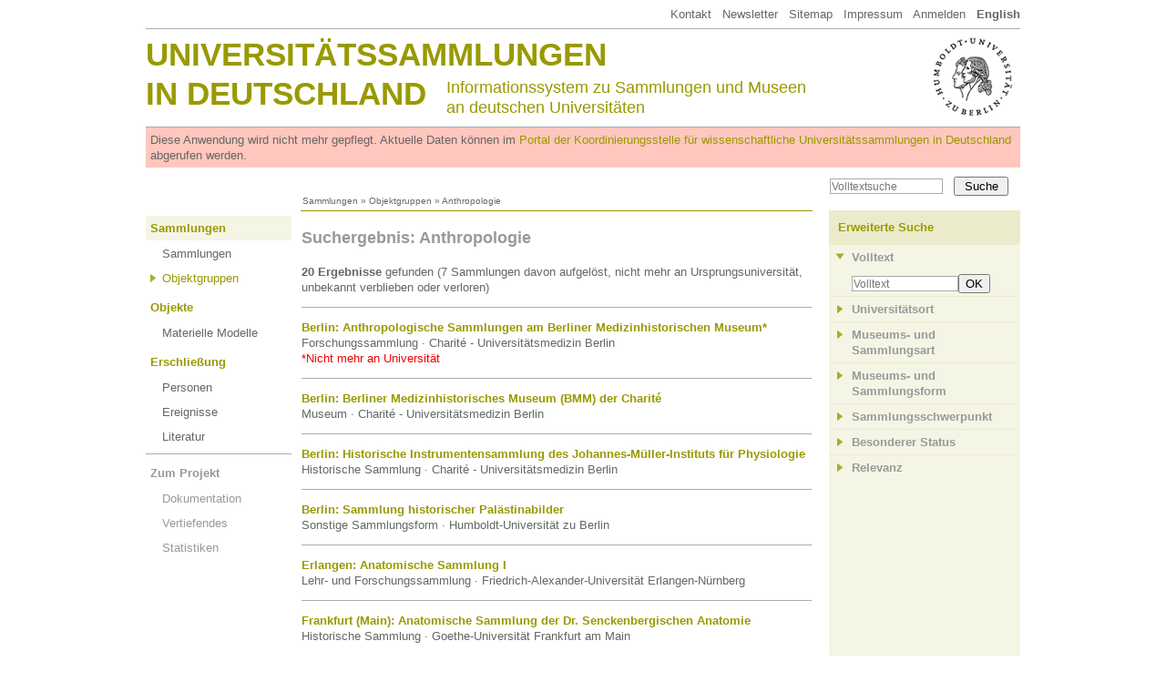

--- FILE ---
content_type: text/html
request_url: http://universitaetssammlungen.de/search/obgforschung/Anthropologie?setLocale=de
body_size: 5887
content:
<!DOCTYPE html>
<html lang="de">
  <head>
    <meta http-equiv="Content-Type" content="text/html; charset=utf-8">
    <title>Anthropologie (Sammlungen) &middot; Universitätssammlungen in Deutschland</title>
    <link rel="stylesheet" type="text/css" href="/css/usm3.css?2">
    <link rel="stylesheet" type="text/css" href="/css/print.css" media="print">
    <link rel="stylesheet" type="text/css" href="/lightbox/css/lightbox.css">
    <script type="text/javascript" src="/js/jquery/1.7.2/jquery.min.js"></script>
    <script type="text/javascript" src="/js/jquery/jquery.appear-1.1.1.min.js"></script>
    <!-- <script type="text/javascript" src="/js/jquery/waypoints.min.js"></script> -->
    <script type="text/javascript" src="/lightbox/lightbox.js"></script>
    <script type="text/javascript" src="/js/jquery/carousel.js"></script>
    <script type="text/javascript" src="/js/usm3.js"></script>  
  </head>
  <body>

<div id="pgCanvas">
    
  <!-- Menu Top -->
  <div id="menuTop"><a href="/dokumentation/impressum">Kontakt</a> &nbsp;
<a href="https://wissenschaftliche-sammlungen.de/de/nachrichten/newsletter-abonnieren" target="_blank">Newsletter</a> &nbsp;
<a href="/dokumentation/sitemap">Sitemap</a> &nbsp; 
<a href="/dokumentation/impressum">Impressum</a> &nbsp; 
<a href="/account">Anmelden</a> &nbsp; 
<a href="/search/obgforschung/Anthropologie?setLocale=en"><b>English</b></a>

</div>
  
  <!-- Header Area   -->
  <div id="header1">
        <div id="huLogo"><a href="http://www.hu-berlin.de/" target="_blank"><img src="/shared/hu.png"></a></div>
     <div id="headTitle1"><a href="/">Universitätssammlungen</a></div>
    <div id="headTitle2"><a href="/">in Deutschland</a></div>
    <div id="headSubTitle">Informationssystem zu Sammlungen und Museen<br>
    an deutschen Universitäten</div>  </div>
	
  <div id="obsolescenceWarning">
    Diese Anwendung wird nicht mehr gepflegt. Aktuelle Daten können im <a href="https://portal.wissenschaftliche-sammlungen.de" target="_blank">Portal der Koordinierungsstelle für wissenschaftliche Universitätssammlungen in Deutschland</a> abgerufen werden.
  </div>
  
  <!-- Search -->
  <div id="pgSearchBox"><form action="/search/volltext" method="get"><input type="text" name="fulltext" value="" placeholder="Volltextsuche"><input type="submit" value="Suche"></form></div>
  
  <!-- Breadcrumb -->
  <div id="breadcrumb"><a href="/index/sammlungen">Sammlungen</a> » <a href="/index/obg">Objektgruppen</a> » Anthropologie</div>
  
  <div style="overflow:hidden">
  <!-- Main Menu -->
  <div id="menuMain"><!-- Ebene 1 -->
<ul>
          <li class="standard">
      <span class="active"><a href="/index/sammlungen">Sammlungen</a></span>
	<ul>
		<li class=""><a href="/index/sammlungen">Sammlungen</a>
</li>
		<li class="active2"><a href="/index/obg">Objektgruppen</a>
</li>
</ul>
    </li>
          <li class="standard">
      <span class=""><a href="/modelle">Objekte</a></span>
	<ul>
		<li class=""><a href="/modelle">Materielle Modelle</a>
</li>
</ul>
    </li>
          <li class="standard">
      <span class=""><a href="/personen">Erschließung</a></span>
	<ul>
		<li class=""><a href="/personen">Personen</a>
</li>
		<li class=""><a href="/index/events">Ereignisse</a>
</li>
		<li class=""><a href="/bibliographie">Literatur</a>
</li>
</ul>
    </li>
          <li class="projekt">
      <span class=""><a href="/dokumentation">Zum Projekt</a></span>
	<ul>
		<li class=""><a href="/dokumentation">Dokumentation</a>
</li>
		<li class=""><a href="/dokumentation/vertiefendes">Vertiefendes</a>
</li>
		<li class=""><a href="/dokumentation/statistik">Statistiken</a>
</li>
</ul>
    </li>
  </ul></div>
  
    
      <!-- Main -->
      <div id="content"><h2>Suchergebnis: Anthropologie</h2>

<div id="resultsDisplay">
  
<div id="resultsInfo">
  
<p><b>20 Ergebnisse</b> gefunden
  (7 Sammlungen davon aufgelöst, nicht mehr an Ursprungsuniversität, unbekannt verblieben oder verloren)


</p></div>

<div id="results">
  
<div class="resultsSet">

      <div class="searchResults searchResultSam">
      <a href="/sammlung/49"><b>Berlin: Anthropologische Sammlungen am Berliner Medizinhistorischen Museum*</b></a><br>
      Forschungssammlung &middot; Charité - Universitätsmedizin Berlin      <br><span class="red">*Nicht mehr an Universität</span>    </div>
      <div class="searchResults searchResultSam">
      <a href="/sammlung/2"><b>Berlin: Berliner Medizinhistorisches Museum (BMM) der Charité</b></a><br>
      Museum &middot; Charité - Universitätsmedizin Berlin          </div>
      <div class="searchResults searchResultSam">
      <a href="/sammlung/376"><b>Berlin: Historische Instrumentensammlung des Johannes-Müller-Instituts für Physiologie</b></a><br>
      Historische Sammlung &middot; Charité - Universitätsmedizin Berlin          </div>
      <div class="searchResults searchResultSam">
      <a href="/sammlung/960"><b>Berlin: Sammlung historischer Palästinabilder</b></a><br>
      Sonstige Sammlungsform &middot; Humboldt-Universität zu Berlin          </div>
      <div class="searchResults searchResultSam">
      <a href="/sammlung/119"><b>Erlangen: Anatomische Sammlung I</b></a><br>
      Lehr- und Forschungssammlung &middot; Friedrich-Alexander-Universität Erlangen-Nürnberg          </div>
      <div class="searchResults searchResultSam">
      <a href="/sammlung/755"><b>Frankfurt (Main): Anatomische Sammlung der Dr. Senckenbergischen Anatomie</b></a><br>
      Historische Sammlung &middot; Goethe-Universität Frankfurt am Main          </div>
      <div class="searchResults searchResultSam">
      <a href="/sammlung/1019"><b>Freiburg (Breisgau): Anatomisches Kabinett Joseph Anton Rodeckers*</b></a><br>
      Historische Sammlung &middot; Albert-Ludwigs-Universität Freiburg      <br><span class="red">*Verloren</span>    </div>
      <div class="searchResults searchResultSam">
      <a href="/sammlung/33"><b>Göttingen: Blumenbachsche Schädelsammlung</b></a><br>
      Historische Sammlung &middot; Georg-August-Universität Göttingen          </div>
      <div class="searchResults searchResultSam">
      <a href="/sammlung/753"><b>Göttingen: Sammlung der Historischen Anthropologie</b></a><br>
      Historische Sammlung &middot; Georg-August-Universität Göttingen          </div>
      <div class="searchResults searchResultSam">
      <a href="/sammlung/23"><b>Göttingen: Sammlung des Seminars für Ur- und Frühgeschichte</b></a><br>
      Lehrsammlung &middot; Georg-August-Universität Göttingen          </div>
      <div class="searchResults searchResultSam">
      <a href="/sammlung/402"><b>Heidelberg: Museum für Geowissenschaften</b></a><br>
      Museum &middot; Universität Heidelberg          </div>
      <div class="searchResults searchResultSam">
      <a href="/sammlung/704"><b>Jena: Osteologische Sammlung des Instituts für Humangenetik und Anthropologie</b></a><br>
      Forschungssammlung &middot; Friedrich-Schiller-Universität Jena      <br><span class="red">*Nicht mehr an Universität</span>    </div>
      <div class="searchResults searchResultSam">
      <a href="/sammlung/707"><b>Jena: Sammlung der Forschungsstelle Bilzingsleben</b></a><br>
      Forschungssammlung &middot; Friedrich-Schiller-Universität Jena          </div>
      <div class="searchResults searchResultSam">
      <a href="/sammlung/1112"><b>Kiel: Archäologisches Landesmuseum der Christian-Albrechts-Universität und Wikinger-Museum Haithabu*</b></a><br>
      Museum &middot; Christian-Albrechts-Universität zu Kiel      <br><span class="red">*Nicht mehr an Universität</span>    </div>
      <div class="searchResults searchResultSam">
      <a href="/sammlung/159"><b>Leipzig: Lehrsammlung makroskopischer Präparate am Institut für Anatomie</b></a><br>
      Lehrsammlung &middot; Universität Leipzig          </div>
      <div class="searchResults searchResultSam">
      <a href="/sammlung/169"><b>Mainz: Osteologische Lehrsammlung</b></a><br>
      Lehrsammlung &middot; Johannes Gutenberg-Universität Mainz          </div>
      <div class="searchResults searchResultSam">
      <a href="/sammlung/760"><b>München: Skelettsammlung*</b></a><br>
      Forschungssammlung &middot; Ludwig-Maximilians-Universität München      <br><span class="red">*Nicht mehr an Universität</span>    </div>
      <div class="searchResults searchResultSam">
      <a href="/sammlung/793"><b>Rostock: Prähistorisches Museum der Universität Rostock*</b></a><br>
      Museum &middot; Universität Rostock      <br><span class="red">*Verbleib unbekannt</span>    </div>
      <div class="searchResults searchResultSam">
      <a href="/sammlung/145"><b>Tübingen: Osteologische Sammlung</b></a><br>
      Lehr- und Forschungssammlung &middot; Eberhard Karls Universität Tübingen          </div>
      <div class="searchResults searchResultSam">
      <a href="/sammlung/754"><b>Tübingen: Sammlung von Kopfmodellen*</b></a><br>
      Historische Sammlung &middot; Eberhard Karls Universität Tübingen      <br><span class="red">*Nicht mehr an Universität</span>    </div>
  
</div></div>

<div id="resultsPaging">
  </div>

</div>

<br style="clear:both">
</div>
      <!-- Column Right -->
      <div id="pgRight">  <h4>Erweiterte Suche</h4>
  <div id="filter">
    
<!-- Filter Head fulltext -->
<a class="filterHead open" href="" onclick="toggleFilter(this, 'fulltext'); return false;">
  Volltext</a><div class="filterContent" id="filterfulltext">
<div class="filterCheckbox boxUnchecked"><input type="text" id="filterfulltextBox" size="15" placeholder="Volltext" value=""><button type="button" onclick="filterSetFulltext();">OK</button></div></div>
<!-- Filter Head ort -->
<a class="filterHead" href="" onclick="toggleFilter(this, 'ort'); return false;">
  Universitätsort</a><div class="filterContent" id="filterort">
<div class="filterCheckbox boxUnchecked boxUncheckedClosed"><input type="checkbox" name="ort[]" value="Berlin" onmousedown="filterSelect(this,'ort','Berlin');">Berlin (4)</div><div class="filterCheckbox boxUnchecked boxUncheckedClosed"><input type="checkbox" name="ort[]" value="Erlangen" onmousedown="filterSelect(this,'ort','Erlangen');">Erlangen (1)</div><div class="filterCheckbox boxUnchecked boxUncheckedClosed"><input type="checkbox" name="ort[]" value="Frankfurt (Main)" onmousedown="filterSelect(this,'ort','Frankfurt (Main)');">Frankfurt (Main) (1)</div><div class="filterCheckbox boxUnchecked boxUncheckedClosed"><input type="checkbox" name="ort[]" value="Freiburg (Breisgau)" onmousedown="filterSelect(this,'ort','Freiburg (Breisgau)');">Freiburg (Breisgau) (1)</div><div class="filterCheckbox boxUnchecked boxUncheckedClosed"><input type="checkbox" name="ort[]" value="Göttingen" onmousedown="filterSelect(this,'ort','Göttingen');">Göttingen (3)</div><div class="filterCheckbox boxUnchecked boxUncheckedClosed"><input type="checkbox" name="ort[]" value="Heidelberg" onmousedown="filterSelect(this,'ort','Heidelberg');">Heidelberg (1)</div><div class="filterCheckbox boxUnchecked boxUncheckedClosed"><input type="checkbox" name="ort[]" value="Jena" onmousedown="filterSelect(this,'ort','Jena');">Jena (2)</div><div class="filterCheckbox boxUnchecked boxUncheckedClosed"><input type="checkbox" name="ort[]" value="Kiel" onmousedown="filterSelect(this,'ort','Kiel');">Kiel (1)</div><div class="filterCheckbox boxUnchecked boxUncheckedClosed"><input type="checkbox" name="ort[]" value="Leipzig" onmousedown="filterSelect(this,'ort','Leipzig');">Leipzig (1)</div><div class="filterCheckbox boxUnchecked boxUncheckedClosed"><input type="checkbox" name="ort[]" value="Mainz" onmousedown="filterSelect(this,'ort','Mainz');">Mainz (1)</div><div class="filterCheckbox boxUnchecked boxUncheckedClosed"><input type="checkbox" name="ort[]" value="München" onmousedown="filterSelect(this,'ort','München');">München (1)</div><div class="filterCheckbox boxUnchecked boxUncheckedClosed"><input type="checkbox" name="ort[]" value="Rostock" onmousedown="filterSelect(this,'ort','Rostock');">Rostock (1)</div><div class="filterCheckbox boxUnchecked boxUncheckedClosed"><input type="checkbox" name="ort[]" value="Tübingen" onmousedown="filterSelect(this,'ort','Tübingen');">Tübingen (2)</div><div class="filterCheckbox boxUnchecked boxUncheckedClosed">&nbsp;</div></div>
<!-- Filter Head art -->
<a class="filterHead" href="" onclick="toggleFilter(this, 'art'); return false;">
  Museums- und Sammlungsart</a><div class="filterContent" id="filterart">
<div class="filterCheckbox boxUnchecked boxUncheckedClosed"><input type="checkbox" name="art[]" value="Ethnologie & Kulturanthropologie" onmousedown="filterSelect(this,'art','Ethnologie & Kulturanthropologie');">Ethnologie & Kulturanthropologie (1)</div><div class="filterCheckbox boxUnchecked boxUncheckedClosed"><input type="checkbox" name="art[]" value="Geschichte & Archäologie" onmousedown="filterSelect(this,'art','Geschichte & Archäologie');">Geschichte & Archäologie (5)</div><div class="filterCheckbox boxUnchecked boxUncheckedClosed"><input type="checkbox" name="art[]" value="Medizin" onmousedown="filterSelect(this,'art','Medizin');">Medizin (10)</div><div class="filterCheckbox boxUnchecked boxUncheckedClosed"><input type="checkbox" name="art[]" value="Naturgeschichte/Naturkunde" onmousedown="filterSelect(this,'art','Naturgeschichte/Naturkunde');">Naturgeschichte/Naturkunde (4)</div><div class="filterCheckbox boxUnchecked boxUncheckedClosed">&nbsp;</div></div>
<!-- Filter Head form -->
<a class="filterHead" href="" onclick="toggleFilter(this, 'form'); return false;">
  Museums- und Sammlungsform</a><div class="filterContent" id="filterform">
<div class="filterCheckbox boxUnchecked boxUncheckedClosed"><input type="checkbox" name="form[]" value="Forschungssammlung" onmousedown="filterSelect(this,'form','Forschungssammlung');">Forschungssammlung (4)</div><div class="filterCheckbox boxUnchecked boxUncheckedClosed"><input type="checkbox" name="form[]" value="Historische Sammlung" onmousedown="filterSelect(this,'form','Historische Sammlung');">Historische Sammlung (6)</div><div class="filterCheckbox boxUnchecked boxUncheckedClosed"><input type="checkbox" name="form[]" value="Lehr- und Forschungssammlung" onmousedown="filterSelect(this,'form','Lehr- und Forschungssammlung');">Lehr- und Forschungssammlung (2)</div><div class="filterCheckbox boxUnchecked boxUncheckedClosed"><input type="checkbox" name="form[]" value="Lehrsammlung" onmousedown="filterSelect(this,'form','Lehrsammlung');">Lehrsammlung (3)</div><div class="filterCheckbox boxUnchecked boxUncheckedClosed"><input type="checkbox" name="form[]" value="Museum" onmousedown="filterSelect(this,'form','Museum');">Museum (4)</div><div class="filterCheckbox boxUnchecked boxUncheckedClosed"><input type="checkbox" name="form[]" value="Sammlung" onmousedown="filterSelect(this,'form','Sammlung');">Sammlung (16)</div><div class="filterCheckbox boxUnchecked boxUncheckedClosed"><input type="checkbox" name="form[]" value="Sonstige Sammlungsform" onmousedown="filterSelect(this,'form','Sonstige Sammlungsform');">Sonstige Sammlungsform (1)</div><div class="filterCheckbox boxUnchecked boxUncheckedClosed">&nbsp;</div></div>
<!-- Filter Head swp -->
<a class="filterHead" href="" onclick="toggleFilter(this, 'swp'); return false;">
  Sammlungsschwerpunkt</a><div class="filterContent" id="filterswp">
<p class="boxUnchecked boxUncheckedClosed"><a href="" onclick="togglePopulations(this,'swp'); return false;">Niedrige Werte einblenden</a></p>
<div class="filterCheckbox boxUnchecked boxUncheckedClosed boxIsSmallpop boxSmallpopClosed"><input type="checkbox" name="swp[]" value="Akustik" onmousedown="filterSelect(this,'swp','Akustik');">Akustik (1)</div><div class="filterCheckbox boxUnchecked boxUncheckedClosed boxIsSmallpop boxSmallpopClosed"><input type="checkbox" name="swp[]" value="Anatomie" onmousedown="filterSelect(this,'swp','Anatomie');">Anatomie (9)</div><div class="filterCheckbox boxUnchecked boxUncheckedClosed"><input type="checkbox" name="swp[]" value="Anthropologie" onmousedown="filterSelect(this,'swp','Anthropologie');">Anthropologie (16)</div><div class="filterCheckbox boxUnchecked boxUncheckedClosed boxIsSmallpop boxSmallpopClosed"><input type="checkbox" name="swp[]" value="Archäologie" onmousedown="filterSelect(this,'swp','Archäologie');">Archäologie (4)</div><div class="filterCheckbox boxUnchecked boxUncheckedClosed boxIsSmallpop boxSmallpopClosed"><input type="checkbox" name="swp[]" value="Augenheilkunde" onmousedown="filterSelect(this,'swp','Augenheilkunde');">Augenheilkunde (2)</div><div class="filterCheckbox boxUnchecked boxUncheckedClosed boxIsSmallpop boxSmallpopClosed"><input type="checkbox" name="swp[]" value="Biologie" onmousedown="filterSelect(this,'swp','Biologie');">Biologie (2)</div><div class="filterCheckbox boxUnchecked boxUncheckedClosed boxIsSmallpop boxSmallpopClosed"><input type="checkbox" name="swp[]" value="Bodenkunde" onmousedown="filterSelect(this,'swp','Bodenkunde');">Bodenkunde (1)</div><div class="filterCheckbox boxUnchecked boxUncheckedClosed boxIsSmallpop boxSmallpopClosed"><input type="checkbox" name="swp[]" value="Chirurgie" onmousedown="filterSelect(this,'swp','Chirurgie');">Chirurgie (1)</div><div class="filterCheckbox boxUnchecked boxUncheckedClosed boxIsSmallpop boxSmallpopClosed"><input type="checkbox" name="swp[]" value="Evolutionsbiologie" onmousedown="filterSelect(this,'swp','Evolutionsbiologie');">Evolutionsbiologie (1)</div><div class="filterCheckbox boxUnchecked boxUncheckedClosed boxIsSmallpop boxSmallpopClosed"><input type="checkbox" name="swp[]" value="Fotografie" onmousedown="filterSelect(this,'swp','Fotografie');">Fotografie (1)</div><div class="filterCheckbox boxUnchecked boxUncheckedClosed boxIsSmallpop boxSmallpopClosed"><input type="checkbox" name="swp[]" value="Geologie" onmousedown="filterSelect(this,'swp','Geologie');">Geologie (3)</div><div class="filterCheckbox boxUnchecked boxUncheckedClosed boxIsSmallpop boxSmallpopClosed"><input type="checkbox" name="swp[]" value="Geowissenschaften" onmousedown="filterSelect(this,'swp','Geowissenschaften');">Geowissenschaften (1)</div><div class="filterCheckbox boxUnchecked boxUncheckedClosed boxIsSmallpop boxSmallpopClosed"><input type="checkbox" name="swp[]" value="Geschichtswissenschaft" onmousedown="filterSelect(this,'swp','Geschichtswissenschaft');">Geschichtswissenschaft (2)</div><div class="filterCheckbox boxUnchecked boxUncheckedClosed boxIsSmallpop boxSmallpopClosed"><input type="checkbox" name="swp[]" value="Humanmedizin" onmousedown="filterSelect(this,'swp','Humanmedizin');">Humanmedizin (5)</div><div class="filterCheckbox boxUnchecked boxUncheckedClosed boxIsSmallpop boxSmallpopClosed"><input type="checkbox" name="swp[]" value="Kulturgeschichte" onmousedown="filterSelect(this,'swp','Kulturgeschichte');">Kulturgeschichte (2)</div><div class="filterCheckbox boxUnchecked boxUncheckedClosed boxIsSmallpop boxSmallpopClosed"><input type="checkbox" name="swp[]" value="Kulturwissenschaft" onmousedown="filterSelect(this,'swp','Kulturwissenschaft');">Kulturwissenschaft (1)</div><div class="filterCheckbox boxUnchecked boxUncheckedClosed boxIsSmallpop boxSmallpopClosed"><input type="checkbox" name="swp[]" value="Medizin" onmousedown="filterSelect(this,'swp','Medizin');">Medizin (10)</div><div class="filterCheckbox boxUnchecked boxUncheckedClosed boxIsSmallpop boxSmallpopClosed"><input type="checkbox" name="swp[]" value="Medizingeschichte" onmousedown="filterSelect(this,'swp','Medizingeschichte');">Medizingeschichte (6)</div><div class="filterCheckbox boxUnchecked boxUncheckedClosed boxIsSmallpop boxSmallpopClosed"><input type="checkbox" name="swp[]" value="Medizinische Anthropologie" onmousedown="filterSelect(this,'swp','Medizinische Anthropologie');">Medizinische Anthropologie (1)</div><div class="filterCheckbox boxUnchecked boxUncheckedClosed boxIsSmallpop boxSmallpopClosed"><input type="checkbox" name="swp[]" value="Optik" onmousedown="filterSelect(this,'swp','Optik');">Optik (1)</div><div class="filterCheckbox boxUnchecked boxUncheckedClosed boxIsSmallpop boxSmallpopClosed"><input type="checkbox" name="swp[]" value="Osteologie" onmousedown="filterSelect(this,'swp','Osteologie');">Osteologie (8)</div><div class="filterCheckbox boxUnchecked boxUncheckedClosed boxIsSmallpop boxSmallpopClosed"><input type="checkbox" name="swp[]" value="Paläoanatomie" onmousedown="filterSelect(this,'swp','Paläoanatomie');">Paläoanatomie (1)</div><div class="filterCheckbox boxUnchecked boxUncheckedClosed boxIsSmallpop boxSmallpopClosed"><input type="checkbox" name="swp[]" value="Paläontologie" onmousedown="filterSelect(this,'swp','Paläontologie');">Paläontologie (2)</div><div class="filterCheckbox boxUnchecked boxUncheckedClosed boxIsSmallpop boxSmallpopClosed"><input type="checkbox" name="swp[]" value="Paläoökologie" onmousedown="filterSelect(this,'swp','Paläoökologie');">Paläoökologie (1)</div><div class="filterCheckbox boxUnchecked boxUncheckedClosed boxIsSmallpop boxSmallpopClosed"><input type="checkbox" name="swp[]" value="Pathologie" onmousedown="filterSelect(this,'swp','Pathologie');">Pathologie (2)</div><div class="filterCheckbox boxUnchecked boxUncheckedClosed boxIsSmallpop boxSmallpopClosed"><input type="checkbox" name="swp[]" value="Physiologie" onmousedown="filterSelect(this,'swp','Physiologie');">Physiologie (1)</div><div class="filterCheckbox boxUnchecked boxUncheckedClosed boxIsSmallpop boxSmallpopClosed"><input type="checkbox" name="swp[]" value="Sedimentologie" onmousedown="filterSelect(this,'swp','Sedimentologie');">Sedimentologie (1)</div><div class="filterCheckbox boxUnchecked boxUncheckedClosed boxIsSmallpop boxSmallpopClosed"><input type="checkbox" name="swp[]" value="Stratigraphie" onmousedown="filterSelect(this,'swp','Stratigraphie');">Stratigraphie (1)</div><div class="filterCheckbox boxUnchecked boxUncheckedClosed boxIsSmallpop boxSmallpopClosed"><input type="checkbox" name="swp[]" value="Ur- und Frühgeschichte" onmousedown="filterSelect(this,'swp','Ur- und Frühgeschichte');">Ur- und Frühgeschichte (5)</div><div class="filterCheckbox boxUnchecked boxUncheckedClosed boxIsSmallpop boxSmallpopClosed"><input type="checkbox" name="swp[]" value="Urologie" onmousedown="filterSelect(this,'swp','Urologie');">Urologie (1)</div><div class="filterCheckbox boxUnchecked boxUncheckedClosed boxIsSmallpop boxSmallpopClosed"><input type="checkbox" name="swp[]" value="Wissenschaftsgeschichte" onmousedown="filterSelect(this,'swp','Wissenschaftsgeschichte');">Wissenschaftsgeschichte (1)</div><div class="filterCheckbox boxUnchecked boxUncheckedClosed boxIsSmallpop boxSmallpopClosed"><input type="checkbox" name="swp[]" value="Zahnmedizin" onmousedown="filterSelect(this,'swp','Zahnmedizin');">Zahnmedizin (1)</div><div class="filterCheckbox boxUnchecked boxUncheckedClosed boxIsSmallpop boxSmallpopClosed"><input type="checkbox" name="swp[]" value="Zahntechnik" onmousedown="filterSelect(this,'swp','Zahntechnik');">Zahntechnik (1)</div><div class="filterCheckbox boxUnchecked boxUncheckedClosed boxIsSmallpop boxSmallpopClosed"><input type="checkbox" name="swp[]" value="Zoologie" onmousedown="filterSelect(this,'swp','Zoologie');">Zoologie (2)</div><div class="filterCheckbox boxUnchecked boxUncheckedClosed">&nbsp;</div></div>
<!-- Filter Head bstatus -->
<a class="filterHead" href="" onclick="toggleFilter(this, 'bstatus'); return false;">
  Besonderer Status</a><div class="filterContent" id="filterbstatus">
<div class="filterCheckbox boxUnchecked boxUncheckedClosed"><input type="checkbox" name="bstatus[]" value="*Nicht mehr an Universität" onmousedown="filterSelect(this,'bstatus','*Nicht mehr an Universität');">*Nicht mehr an Universität (5)</div><div class="filterCheckbox boxUnchecked boxUncheckedClosed"><input type="checkbox" name="bstatus[]" value="*Verbleib unbekannt" onmousedown="filterSelect(this,'bstatus','*Verbleib unbekannt');">*Verbleib unbekannt (1)</div><div class="filterCheckbox boxUnchecked boxUncheckedClosed"><input type="checkbox" name="bstatus[]" value="*Verloren" onmousedown="filterSelect(this,'bstatus','*Verloren');">*Verloren (1)</div><div class="filterCheckbox boxUnchecked boxUncheckedClosed">&nbsp;</div></div>
<!-- Filter Head relevanz -->
<a class="filterHead" href="" onclick="toggleFilter(this, 'relevanz'); return false;">
  Relevanz</a><div class="filterContent" id="filterrelevanz">
<p class="boxUnchecked boxUncheckedClosed">Keine Optionen</p>
</div><script type="text/javascript">

  // console.log({"ety":"sam","primary":["obgforschung","Anthropologie","Anthropologie"],"filter":[],"filterstr":"","fcfg":{"fulltext":{"type":"fulltext"},"ort":{"type":"checkbox"},"art":{"type":"checkbox"},"form":{"type":"checkbox"},"swp":{"type":"checkbox"},"bstatus":{"type":"checkbox"},"relevanz":{"type":"checkbox"}},"flists":{"ort":{"Berlin":"4","Erlangen":"1","Frankfurt (Main)":"1","Freiburg (Breisgau)":"1","G\u00f6ttingen":"3","Heidelberg":"1","Jena":"2","Kiel":"1","Leipzig":"1","Mainz":"1","M\u00fcnchen":"1","Rostock":"1","T\u00fcbingen":"2"},"art":{"Ethnologie & Kulturanthropologie":"1","Geschichte & Arch\u00e4ologie":"5","Medizin":"10","Naturgeschichte\/Naturkunde":"4"},"form":{"Forschungssammlung":"4","Historische Sammlung":"6","Lehr- und Forschungssammlung":"2","Lehrsammlung":"3","Museum":"4","Sammlung":"16","Sonstige Sammlungsform":"1"},"swp":{"Akustik":"1","Anatomie":"9","Anthropologie":"16","Arch\u00e4ologie":"4","Augenheilkunde":"2","Biologie":"2","Bodenkunde":"1","Chirurgie":"1","Evolutionsbiologie":"1","Fotografie":"1","Geologie":"3","Geowissenschaften":"1","Geschichtswissenschaft":"2","Humanmedizin":"5","Kulturgeschichte":"2","Kulturwissenschaft":"1","Medizin":"10","Medizingeschichte":"6","Medizinische Anthropologie":"1","Optik":"1","Osteologie":"8","Pal\u00e4oanatomie":"1","Pal\u00e4ontologie":"2","Pal\u00e4o\u00f6kologie":"1","Pathologie":"2","Physiologie":"1","Sedimentologie":"1","Stratigraphie":"1","Ur- und Fr\u00fchgeschichte":"5","Urologie":"1","Wissenschaftsgeschichte":"1","Zahnmedizin":"1","Zahntechnik":"1","Zoologie":"2"},"bstatus":{"*Nicht mehr an Universit\u00e4t":"5","*Verbleib unbekannt":"1","*Verloren":"1"}},"z":20,"navlist":["49","2","376","960","119","755","1019","33","753","23","402","704","707","1112","159","169","760","793","145","754"],"page":1,"pagesize":40,"r":[{"id":"49","flg_nonex":"1","ort":"Berlin","bezeichnung":"Anthropologische Sammlungen am Berliner Medizinhistorischen Museum*","uni":"Charit\u00e9 - Universit\u00e4tsmedizin Berlin","bstatus":"*Nicht mehr an Universit\u00e4t","form":"Forschungssammlung"},{"id":"2","flg_nonex":"0","ort":"Berlin","bezeichnung":"Berliner Medizinhistorisches Museum (BMM) der Charit\u00e9","uni":"Charit\u00e9 - Universit\u00e4tsmedizin Berlin","bstatus":"","form":"Museum"},{"id":"376","flg_nonex":"0","ort":"Berlin","bezeichnung":"Historische Instrumentensammlung des Johannes-M\u00fcller-Instituts f\u00fcr Physiologie","uni":"Charit\u00e9 - Universit\u00e4tsmedizin Berlin","bstatus":"","form":"Historische Sammlung"},{"id":"960","flg_nonex":"0","ort":"Berlin","bezeichnung":"Sammlung historischer Pal\u00e4stinabilder","uni":"Humboldt-Universit\u00e4t zu Berlin","bstatus":"","form":"Sonstige Sammlungsform"},{"id":"119","flg_nonex":"0","ort":"Erlangen","bezeichnung":"Anatomische Sammlung I","uni":"Friedrich-Alexander-Universit\u00e4t Erlangen-N\u00fcrnberg","bstatus":"","form":"Lehr- und Forschungssammlung"},{"id":"755","flg_nonex":"0","ort":"Frankfurt (Main)","bezeichnung":"Anatomische Sammlung der Dr. Senckenbergischen Anatomie","uni":"Goethe-Universit\u00e4t Frankfurt am Main","bstatus":"","form":"Historische Sammlung"},{"id":"1019","flg_nonex":"1","ort":"Freiburg (Breisgau)","bezeichnung":"Anatomisches Kabinett Joseph Anton Rodeckers*","uni":"Albert-Ludwigs-Universit\u00e4t Freiburg","bstatus":"*Verloren","form":"Historische Sammlung"},{"id":"33","flg_nonex":"0","ort":"G\u00f6ttingen","bezeichnung":"Blumenbachsche Sch\u00e4delsammlung","uni":"Georg-August-Universit\u00e4t G\u00f6ttingen","bstatus":"","form":"Historische Sammlung"},{"id":"753","flg_nonex":"0","ort":"G\u00f6ttingen","bezeichnung":"Sammlung der Historischen Anthropologie","uni":"Georg-August-Universit\u00e4t G\u00f6ttingen","bstatus":"","form":"Historische Sammlung"},{"id":"23","flg_nonex":"0","ort":"G\u00f6ttingen","bezeichnung":"Sammlung des Seminars f\u00fcr Ur- und Fr\u00fchgeschichte","uni":"Georg-August-Universit\u00e4t G\u00f6ttingen","bstatus":"","form":"Lehrsammlung"},{"id":"402","flg_nonex":"0","ort":"Heidelberg","bezeichnung":"Museum f\u00fcr Geowissenschaften","uni":"Universit\u00e4t Heidelberg","bstatus":"","form":"Museum"},{"id":"704","flg_nonex":"1","ort":"Jena","bezeichnung":"Osteologische Sammlung des Instituts f\u00fcr Humangenetik und Anthropologie","uni":"Friedrich-Schiller-Universit\u00e4t Jena","bstatus":"*Nicht mehr an Universit\u00e4t","form":"Forschungssammlung"},{"id":"707","flg_nonex":"0","ort":"Jena","bezeichnung":"Sammlung der Forschungsstelle Bilzingsleben","uni":"Friedrich-Schiller-Universit\u00e4t Jena","bstatus":"","form":"Forschungssammlung"},{"id":"1112","flg_nonex":"1","ort":"Kiel","bezeichnung":"Arch\u00e4ologisches Landesmuseum der Christian-Albrechts-Universit\u00e4t und Wikinger-Museum Haithabu*","uni":"Christian-Albrechts-Universit\u00e4t zu Kiel","bstatus":"*Nicht mehr an Universit\u00e4t","form":"Museum"},{"id":"159","flg_nonex":"0","ort":"Leipzig","bezeichnung":"Lehrsammlung makroskopischer Pr\u00e4parate am Institut f\u00fcr Anatomie","uni":"Universit\u00e4t Leipzig","bstatus":"","form":"Lehrsammlung"},{"id":"169","flg_nonex":"0","ort":"Mainz","bezeichnung":"Osteologische Lehrsammlung","uni":"Johannes Gutenberg-Universit\u00e4t Mainz","bstatus":"","form":"Lehrsammlung"},{"id":"760","flg_nonex":"1","ort":"M\u00fcnchen","bezeichnung":"Skelettsammlung*","uni":"Ludwig-Maximilians-Universit\u00e4t M\u00fcnchen","bstatus":"*Nicht mehr an Universit\u00e4t","form":"Forschungssammlung"},{"id":"793","flg_nonex":"1","ort":"Rostock","bezeichnung":"Pr\u00e4historisches Museum der Universit\u00e4t Rostock*","uni":"Universit\u00e4t Rostock","bstatus":"*Verbleib unbekannt","form":"Museum"},{"id":"145","flg_nonex":"0","ort":"T\u00fcbingen","bezeichnung":"Osteologische Sammlung","uni":"Eberhard Karls Universit\u00e4t T\u00fcbingen","bstatus":"","form":"Lehr- und Forschungssammlung"},{"id":"754","flg_nonex":"1","ort":"T\u00fcbingen","bezeichnung":"Sammlung von Kopfmodellen*","uni":"Eberhard Karls Universit\u00e4t T\u00fcbingen","bstatus":"*Nicht mehr an Universit\u00e4t","form":"Historische Sammlung"}],"flag":7,"sql":["SELECT COUNT(Distinct sam.id) AS `z` FROM `sam`\n INNER JOIN `obg` ON obg.sam_id = sam.id\n INNER JOIN `obg_obgforschung` ON obg_obgforschung.id = obg.id WHERE (obg_obgforschung.term = 'Anthropologie') AND (sam.status >= 7)","SELECT DISTINCT `sam`.`id`, `sam`.`flg_nonex` FROM `sam`\n INNER JOIN `obg` ON obg.sam_id = sam.id\n INNER JOIN `obg_obgforschung` ON obg_obgforschung.id = obg.id WHERE (obg_obgforschung.term = 'Anthropologie') AND (sam.status >= 7) ORDER BY `sam`.`ort` ASC, `sam`.`bezeichnung` ASC, `sam`.`uni` ASC","SELECT DISTINCT `sam`.`id`, `sam`.`flg_nonex`, `sam`.`ort`, `sam`.`bezeichnung`, `sam`.`uni`, `sam`.`bstatus`, `sam`.`form` FROM `sam`\n INNER JOIN `obg` ON obg.sam_id = sam.id\n INNER JOIN `obg_obgforschung` ON obg_obgforschung.id = obg.id WHERE (obg_obgforschung.term = 'Anthropologie') AND (sam.status >= 7) GROUP BY `sam`.`id` ORDER BY `sam`.`ort` ASC, `sam`.`bezeichnung` ASC, `sam`.`uni` ASC LIMIT 40","SELECT `sam`.`ort` AS `fterm`, COUNT(DISTINCT sam.id) AS `z` FROM `sam`\n INNER JOIN `obg` ON obg.sam_id = sam.id\n INNER JOIN `obg_obgforschung` ON obg_obgforschung.id = obg.id WHERE (LENGTH(sam.ort) > 0) AND (obg_obgforschung.term = 'Anthropologie') AND (sam.status >= 7) GROUP BY `fterm`","SELECT `sam`.`art` AS `fterm`, COUNT(DISTINCT sam.id) AS `z` FROM `sam`\n INNER JOIN `obg` ON obg.sam_id = sam.id\n INNER JOIN `obg_obgforschung` ON obg_obgforschung.id = obg.id WHERE (LENGTH(sam.art) > 0) AND (obg_obgforschung.term = 'Anthropologie') AND (sam.status >= 7) GROUP BY `fterm`","SELECT `sam_form`.`term` AS `fterm`, COUNT(DISTINCT sam.id) AS `z` FROM `sam`\n INNER JOIN `sam_form` ON sam_form.id = sam.id\n INNER JOIN `obg` ON obg.sam_id = sam.id\n INNER JOIN `obg_obgforschung` ON obg_obgforschung.id = obg.id WHERE (LENGTH(sam_form.term) > 0) AND (obg_obgforschung.term = 'Anthropologie') AND (sam.status >= 7) GROUP BY `fterm`","SELECT `sam_swp`.`term` AS `fterm`, COUNT(DISTINCT sam.id) AS `z` FROM `sam`\n INNER JOIN `sam_swp` ON sam_swp.id = sam.id\n INNER JOIN `obg` ON obg.sam_id = sam.id\n INNER JOIN `obg_obgforschung` ON obg_obgforschung.id = obg.id WHERE (LENGTH(sam_swp.term) > 0) AND (obg_obgforschung.term = 'Anthropologie') AND (sam.status >= 7) GROUP BY `fterm`","SELECT `sam`.`bstatus` AS `fterm`, COUNT(DISTINCT sam.id) AS `z` FROM `sam`\n INNER JOIN `obg` ON obg.sam_id = sam.id\n INNER JOIN `obg_obgforschung` ON obg_obgforschung.id = obg.id WHERE (LENGTH(sam.bstatus) > 0) AND (obg_obgforschung.term = 'Anthropologie') AND (sam.status >= 7) GROUP BY `fterm`","SELECT `sam`.`relevanz` AS `fterm`, COUNT(DISTINCT sam.id) AS `z` FROM `sam`\n INNER JOIN `obg` ON obg.sam_id = sam.id\n INNER JOIN `obg_obgforschung` ON obg_obgforschung.id = obg.id WHERE (LENGTH(sam.relevanz) > 0) AND (obg_obgforschung.term = 'Anthropologie') AND (sam.status >= 7) GROUP BY `fterm`"]});

  var filterCfg = {"url":"\/search\/filter","ety":"sam","fld":"obgforschung","val":"Anthropologie","filter":""};
  
  function filterSelect(chckbx,fld,trm) {
    $(chckbx).attr("checked","checked");
    filterCfg.filterAction = "select";
    filterCfg.filterFld = fld;
    filterCfg.filterVal = trm;
    runFilter();
  }
  
  function filterRemove(chckbx,fld,trm) {
    $(chckbx).attr("checked","");
    filterCfg.filterAction = "remove";
    filterCfg.filterFld = fld;
    filterCfg.filterVal = trm;
    runFilter();
  }
  
  function filterSetFulltext() {
    filterCfg.filterAction = "fulltext";
    filterCfg.filterVal = $("#filterfulltextBox").val();
    // console.log(filterCfg.filterVal);
    runFilter();
  }
  
  function runFilter() {
    $("#filter input").attr("disabled","disabled");
    // console.log(filterCfg);
    $.ajax({
      type: "POST",
      url: filterCfg.url,
      dataType: "json",
      data: filterCfg,
      success: function(d) {
        // console.log(d);
        $("#resultsDisplay").html(d.main);
        $("#filter").html(d.flt);
      }
    });
  }
  
  function toggleFilter(lnk,fld) {
    if($(lnk).hasClass('open')) {
      $("#filter"+fld+" .boxUnchecked").addClass("boxUncheckedClosed");
      $(lnk).removeClass("open");
    } else {
      $("#filter"+fld+" .boxUnchecked").removeClass("boxUncheckedClosed");
      $(lnk).addClass("open");
    } 
  }
  
  function togglePopulations(lnk,fld) {
    // console.log(lnk);
    if($(lnk).hasClass("showPopulated")) {
      $("#filter"+fld+" .boxIsSmallpop").addClass("boxSmallpopClosed");
      $(lnk).removeClass("showPopulated");
      $(lnk).html("Niedrige Werte einblenden");
    } else {
      $("#filter"+fld+" .boxIsSmallpop").removeClass("boxSmallpopClosed");
      $(lnk).addClass("showPopulated");
      $(lnk).html("Niedrige Werte ausblenden");
    }
  }
</script>  </div>
  &nbsp;
</div>
  
    
  </div>
  
  <div id="footer">&copy; Hermann von Helmholtz-Zentrum für Kulturtechnik, Humboldt-Universität zu Berlin</div>

</div>
   </body>
</html>


